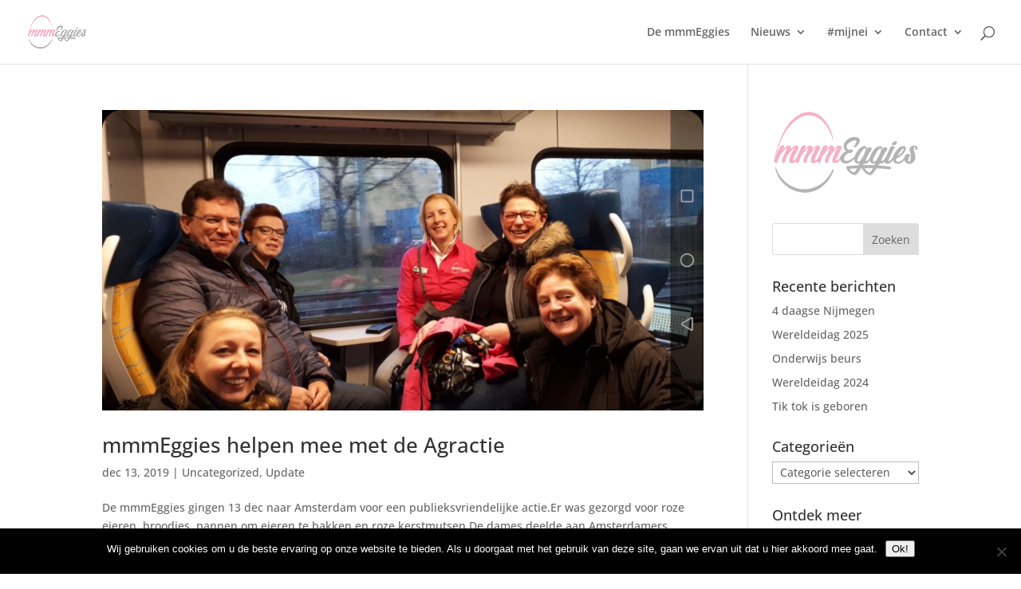

--- FILE ---
content_type: text/css
request_url: https://www.mmmeggies.nl/wp-content/et-cache/global/et-divi-customizer-global.min.css?ver=1764998257
body_size: 49
content:
#main-footer{height:0!important;overflow:hidden}